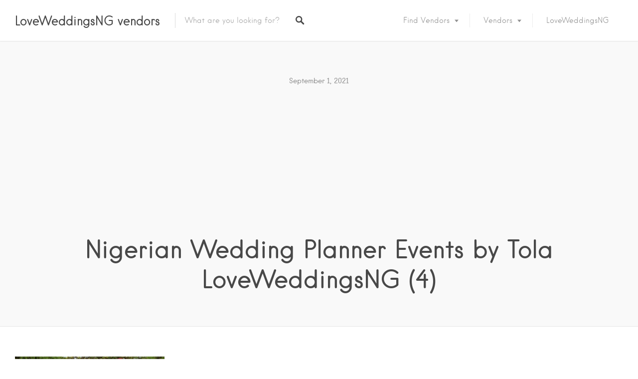

--- FILE ---
content_type: text/html; charset=utf-8
request_url: https://www.google.com/recaptcha/api2/aframe
body_size: 268
content:
<!DOCTYPE HTML><html><head><meta http-equiv="content-type" content="text/html; charset=UTF-8"></head><body><script nonce="7dhr-24M13VU-klX7NhQxA">/** Anti-fraud and anti-abuse applications only. See google.com/recaptcha */ try{var clients={'sodar':'https://pagead2.googlesyndication.com/pagead/sodar?'};window.addEventListener("message",function(a){try{if(a.source===window.parent){var b=JSON.parse(a.data);var c=clients[b['id']];if(c){var d=document.createElement('img');d.src=c+b['params']+'&rc='+(localStorage.getItem("rc::a")?sessionStorage.getItem("rc::b"):"");window.document.body.appendChild(d);sessionStorage.setItem("rc::e",parseInt(sessionStorage.getItem("rc::e")||0)+1);localStorage.setItem("rc::h",'1769763965819');}}}catch(b){}});window.parent.postMessage("_grecaptcha_ready", "*");}catch(b){}</script></body></html>